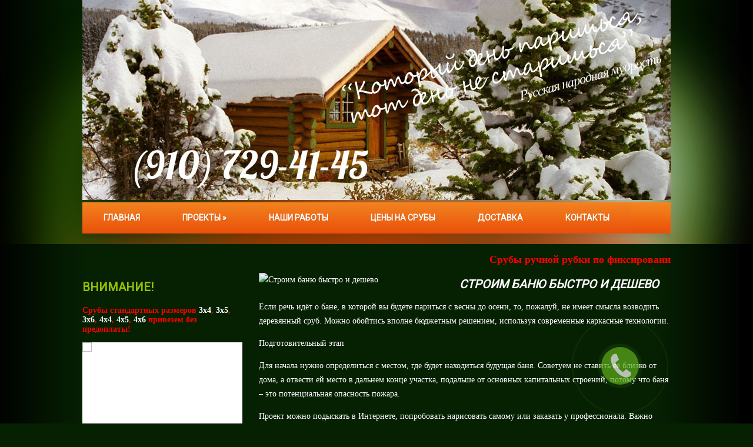

--- FILE ---
content_type: text/html; charset=UTF-8
request_url: https://www.banisrub.ru/stroim-banyu-bystro-i-deshevo.html
body_size: 14625
content:
<!DOCTYPE html>
<!--[if IE 7]>
<html class="ie ie7" lang="ru-RU">
<![endif]-->
<!--[if IE 8]>
<html class="ie ie8" lang="ru-RU">
<![endif]-->
<!--[if !(IE 7) | !(IE 8)  ]><!-->
<html lang="ru-RU">
<!--<![endif]-->
<head>
<meta charset="UTF-8" />
<meta name="viewport" content="width=device-width" />
<link rel="pingback" href="https://www.banisrub.ru/xmlrpc.php" />
<title>Строим баню быстро и дешево | Сруб бани из бревна, срубы деревянных бань</title>

<!-- All in One SEO Pack 2.4.4.1 by Michael Torbert of Semper Fi Web Designob_start_detected [-1,-1] -->
<meta name="description"  content="Если речь идёт о бане, в которой вы будете париться с весны до осени, то, пожалуй, не имеет смысла возводить деревянный сруб. Можно обойтись вполне бюджетным решением, используя современные каркасные технологии. Подготовительный этап Для начала нужно определиться с местом, где будет находиться будущая баня. Советуем не" />

<meta name="keywords"  content="стоимость бани,Строим баню" />

<link rel="canonical" href="https://www.banisrub.ru/stroim-banyu-bystro-i-deshevo.html" />
<!-- /all in one seo pack -->
<link rel='dns-prefetch' href='//maps.google.com' />
<link rel='dns-prefetch' href='//s.w.org' />
<link rel="alternate" type="application/rss+xml" title="Сруб бани из бревна, срубы деревянных бань &raquo; Лента" href="https://www.banisrub.ru/feed" />
<link rel="alternate" type="application/rss+xml" title="Сруб бани из бревна, срубы деревянных бань &raquo; Лента комментариев" href="https://www.banisrub.ru/comments/feed" />
<link rel="alternate" type="application/rss+xml" title="Сруб бани из бревна, срубы деревянных бань &raquo; Лента комментариев к &laquo;Строим баню быстро и дешево&raquo;" href="https://www.banisrub.ru/stroim-banyu-bystro-i-deshevo.html/feed" />
		<script type="text/javascript">
			window._wpemojiSettings = {"baseUrl":"https:\/\/s.w.org\/images\/core\/emoji\/11\/72x72\/","ext":".png","svgUrl":"https:\/\/s.w.org\/images\/core\/emoji\/11\/svg\/","svgExt":".svg","source":{"concatemoji":"https:\/\/www.banisrub.ru\/wp-includes\/js\/wp-emoji-release.min.js?ver=4.9.28"}};
			!function(e,a,t){var n,r,o,i=a.createElement("canvas"),p=i.getContext&&i.getContext("2d");function s(e,t){var a=String.fromCharCode;p.clearRect(0,0,i.width,i.height),p.fillText(a.apply(this,e),0,0);e=i.toDataURL();return p.clearRect(0,0,i.width,i.height),p.fillText(a.apply(this,t),0,0),e===i.toDataURL()}function c(e){var t=a.createElement("script");t.src=e,t.defer=t.type="text/javascript",a.getElementsByTagName("head")[0].appendChild(t)}for(o=Array("flag","emoji"),t.supports={everything:!0,everythingExceptFlag:!0},r=0;r<o.length;r++)t.supports[o[r]]=function(e){if(!p||!p.fillText)return!1;switch(p.textBaseline="top",p.font="600 32px Arial",e){case"flag":return s([55356,56826,55356,56819],[55356,56826,8203,55356,56819])?!1:!s([55356,57332,56128,56423,56128,56418,56128,56421,56128,56430,56128,56423,56128,56447],[55356,57332,8203,56128,56423,8203,56128,56418,8203,56128,56421,8203,56128,56430,8203,56128,56423,8203,56128,56447]);case"emoji":return!s([55358,56760,9792,65039],[55358,56760,8203,9792,65039])}return!1}(o[r]),t.supports.everything=t.supports.everything&&t.supports[o[r]],"flag"!==o[r]&&(t.supports.everythingExceptFlag=t.supports.everythingExceptFlag&&t.supports[o[r]]);t.supports.everythingExceptFlag=t.supports.everythingExceptFlag&&!t.supports.flag,t.DOMReady=!1,t.readyCallback=function(){t.DOMReady=!0},t.supports.everything||(n=function(){t.readyCallback()},a.addEventListener?(a.addEventListener("DOMContentLoaded",n,!1),e.addEventListener("load",n,!1)):(e.attachEvent("onload",n),a.attachEvent("onreadystatechange",function(){"complete"===a.readyState&&t.readyCallback()})),(n=t.source||{}).concatemoji?c(n.concatemoji):n.wpemoji&&n.twemoji&&(c(n.twemoji),c(n.wpemoji)))}(window,document,window._wpemojiSettings);
		</script>
		<style type="text/css">
img.wp-smiley,
img.emoji {
	display: inline !important;
	border: none !important;
	box-shadow: none !important;
	height: 1em !important;
	width: 1em !important;
	margin: 0 .07em !important;
	vertical-align: -0.1em !important;
	background: none !important;
	padding: 0 !important;
}
</style>
<link rel='stylesheet' id='cptch_stylesheet-css'  href='https://www.banisrub.ru/wp-content/plugins/captcha/css/front_end_style.css?ver=4.4.5' type='text/css' media='all' />
<link rel='stylesheet' id='dashicons-css'  href='https://www.banisrub.ru/wp-includes/css/dashicons.min.css?ver=4.9.28' type='text/css' media='all' />
<link rel='stylesheet' id='cptch_desktop_style-css'  href='https://www.banisrub.ru/wp-content/plugins/captcha/css/desktop_style.css?ver=4.4.5' type='text/css' media='all' />
<link rel='stylesheet' id='responsive-lightbox-swipebox-css'  href='https://www.banisrub.ru/wp-content/plugins/responsive-lightbox/assets/swipebox/css/swipebox.min.css?ver=1.5.7' type='text/css' media='all' />
<link rel='stylesheet' id='style-css'  href='https://www.banisrub.ru/wp-content/themes/banisrub/style.css?ver=4.9.28' type='text/css' media='all' />
<link rel='stylesheet' id='cyclone-template-style-dark-css'  href='https://www.banisrub.ru/wp-content/plugins/cyclone-slider-2/templates/dark/style.css?ver=2.10.1' type='text/css' media='all' />
<link rel='stylesheet' id='cyclone-template-style-default-css'  href='https://www.banisrub.ru/wp-content/plugins/cyclone-slider-2/templates/default/style.css?ver=2.10.1' type='text/css' media='all' />
<link rel='stylesheet' id='cyclone-template-style-standard-css'  href='https://www.banisrub.ru/wp-content/plugins/cyclone-slider-2/templates/standard/style.css?ver=2.10.1' type='text/css' media='all' />
<link rel='stylesheet' id='cyclone-template-style-thumbnails-css'  href='https://www.banisrub.ru/wp-content/plugins/cyclone-slider-2/templates/thumbnails/style.css?ver=2.10.1' type='text/css' media='all' />
<script type='text/javascript' src='https://www.banisrub.ru/wp-includes/js/jquery/jquery.js?ver=1.12.4'></script>
<script type='text/javascript' src='https://www.banisrub.ru/wp-includes/js/jquery/jquery-migrate.min.js?ver=1.4.1'></script>
<script type='text/javascript' src='https://www.banisrub.ru/wp-content/plugins/responsive-lightbox/assets/swipebox/js/jquery.swipebox.min.js?ver=1.5.7'></script>
<script type='text/javascript'>
/* <![CDATA[ */
var rlArgs = {"script":"swipebox","selector":"lightbox","customEvents":"","activeGalleries":"1","animation":"1","hideCloseButtonOnMobile":"0","removeBarsOnMobile":"0","hideBars":"1","hideBarsDelay":"5000","videoMaxWidth":"1080","useSVG":"1","loopAtEnd":"0"};
/* ]]> */
</script>
<script type='text/javascript' src='https://www.banisrub.ru/wp-content/plugins/responsive-lightbox/js/front.js?ver=1.5.7'></script>
<script type='text/javascript' src='https://www.banisrub.ru/wp-content/themes/banisrub/js/pagination.js?ver=4.9.28'></script>
<script type='text/javascript' src='https://maps.google.com/maps/api/js?sensor=false&#038;ver=3'></script>
<script type='text/javascript' src='https://www.banisrub.ru/wp-content/themes/banisrub/js/main.js?ver=4.9.28'></script>
<script type='text/javascript' src='https://www.banisrub.ru/wp-content/themes/banisrub/js/superfish.js?ver=1.4.8'></script>
<script type='text/javascript' src='https://www.banisrub.ru/wp-content/themes/banisrub/js/jquery.cycle.all.js?ver=2.9999'></script>
<link rel='https://api.w.org/' href='https://www.banisrub.ru/wp-json/' />
<link rel="EditURI" type="application/rsd+xml" title="RSD" href="https://www.banisrub.ru/xmlrpc.php?rsd" />
<link rel="wlwmanifest" type="application/wlwmanifest+xml" href="https://www.banisrub.ru/wp-includes/wlwmanifest.xml" /> 
<link rel='prev' title='Как построить баню на даче' href='https://www.banisrub.ru/kak-postroit-banyu-na-dache.html' />
<link rel='next' title='Строительство бани' href='https://www.banisrub.ru/stroitelstvo-bani.html' />
<meta name="generator" content="WordPress 4.9.28" />
<link rel='shortlink' href='https://www.banisrub.ru/?p=2549' />
<link rel="alternate" type="application/json+oembed" href="https://www.banisrub.ru/wp-json/oembed/1.0/embed?url=https%3A%2F%2Fwww.banisrub.ru%2Fstroim-banyu-bystro-i-deshevo.html" />
<link rel="alternate" type="text/xml+oembed" href="https://www.banisrub.ru/wp-json/oembed/1.0/embed?url=https%3A%2F%2Fwww.banisrub.ru%2Fstroim-banyu-bystro-i-deshevo.html&#038;format=xml" />
						<link href="https://fonts.googleapis.com/css?family=Roboto&subset=latin,cyrillic" rel="stylesheet" type="text/css" />
						<style id="gglFontheading"> h1, h2, h3, h4, h5, h6 { font-family: "Roboto"} input[name="heading"] { font-family: "Roboto"}</style>
				<style id="gglFontbody"> body, input, textarea, select, code { font-family: "Verdana"} input[name="body"] { font-family: "Verdana"}</style>
				<link href="https://fonts.googleapis.com/css?family=Roboto&subset=latin,cyrillic" rel="stylesheet" type="text/css" />
						<style id="gglFontmenu"> .menu, .readmore, #submit, .post-password-required form input[type=\"submit\"], .button { font-family: "Roboto"} input[name="menu"] { font-family: "Roboto"}</style>
		
	<style>
				#container { 
 width:700px; 
 margin-left:300px; 
 margin-right:0px; 
 float:left; 
 }
	</style>

		
	<link rel="shortcut icon" href="https://www.banisrub.ru/wp-content/themes/banisrub/images/favicon.png" type="image/x-icon" />
	<link rel="stylesheet" href="https://www.banisrub.ru/wp-content/themes/banisrub/styles/mobile.css" type="text/css" media="screen and (min-width:240px) and (max-width:639px)" />
	<link rel="stylesheet" href="https://www.banisrub.ru/wp-content/themes/banisrub/styles/tablet.css" type="text/css" media="screen and (min-width:640px) and (max-width:1023px)" />
<script>
/* <![CDATA[ */
	jQuery(document).ready(function() {
		jQuery('ul.menu').superfish({
		animation: {height:'show'},				
							autoArrows:  true,
			dropShadows: false, 
			speed: 500,
			delay: 800		});
		
		jQuery('.slides').cycle({
			fx:'fade',
			timeout: 5000,
			speed:2000,
			next: '.slide-right',
			prev: '.slide-left'
		});
	});
/* ]]> */
</script>

		<style type="text/css">.recentcomments a{display:inline !important;padding:0 !important;margin:0 !important;}</style>
		<style type="text/css" id="custom-background-css">
body.custom-background { background-image: url('https://www.banisrub.ru/wp-content/themes/banisrub/images/background.png'); background-repeat: repeat-y;/*asdf*/ background-position: top center; background-attachment: scroll; }
</style>

	<link rel="stylesheet" href="/inc/fancybox/jquery.fancybox.css"/>

<script async src="https://www.googletagmanager.com/gtag/js?id=G-90JLZJV3SE"></script>
<script>
  window.dataLayer = window.dataLayer || [];
  function gtag(){dataLayer.push(arguments);}
  gtag('js', new Date());

  gtag('config', 'G-90JLZJV3SE');
</script>

</head>

<body class="post-template-default single single-post postid-2549 single-format-standard custom-background">

<script type="text/javascript">
var yaParams = {nomerpos: "DE065"};
</script>

<script type="text/javascript">
(function (d, w, c) {
    (w[c] = w[c] || []).push(function() {
        try {
            w.yaCounter26709312 = new Ya.Metrika({id:26709312,
                    webvisor:true,
                    clickmap:true,
                    trackLinks:true,
                    accurateTrackBounce:true,params:window.yaParams||{ }});
        } catch(e) { }
    });

    var n = d.getElementsByTagName("script")[0],
        s = d.createElement("script"),
        f = function () { n.parentNode.insertBefore(s, n); };
    s.type = "text/javascript";
    s.async = true;
    s.src = (d.location.protocol == "https:" ? "https:" : "http:") + "//mc.yandex.ru/metrika/watch.js";

    if (w.opera == "[object Opera]") {
        d.addEventListener("DOMContentLoaded", f, false);
    } else { f(); }
})(document, window, "yandex_metrika_callbacks");
</script>
<noscript><div><img src="//mc.yandex.ru/watch/26709312" style="position:absolute; left:-9999px;" alt="" /></div></noscript>
   
    <div class="js-modalform">
        <div id="clbh_phone_div" class="cbh-phone cbh-green cbh-show cbh-static">
            <div class="cbh-ph-circle"></div>
            <div class="cbh-ph-circle-fill"></div>
            <div class="cbh-ph-img-circle"></div>
        </div>
    </div>

<div id="page">

<div id="header">
	<div class="container">
	<div id="logo"></div>
	<img src="https://www.banisrub.ru/wp-content/themes/banisrub/images/header.jpg">	</br>
		 		
		<!-- Search -->
				<!-- / Search -->
		
		
		
		<!-- Logo -->
				<!-- / Logo -->
		
		
		
		<!-- Secondary Menu -->
				<div class="clear"></div>
		<!-- / Secondary Menu -->		
		
		
		<!-- Header Image -->
				<!-- / Header Image -->
		
		
		
		
		
		
		
		<!-- Slider -->
		  		  <!-- / Slider -->
		
		<!-- Main Menu -->
				<div class="hd-left ltblock"  data-block="main-menu">
		<div id="main-menu" class="nav-menu"><ul id="menu-top" class="menu"><li id="menu-item-28" class="menu-item menu-item-type-post_type menu-item-object-page menu-item-home menu-item-28"><a href="https://www.banisrub.ru/">Главная</a></li>
<li id="menu-item-26" class="menu-item menu-item-type-post_type menu-item-object-page menu-item-has-children menu-item-26"><a href="https://www.banisrub.ru/proekty">Проекты</a>
<ul class="sub-menu">
	<li id="menu-item-121" class="menu-item menu-item-type-post_type menu-item-object-page menu-item-121"><a href="https://www.banisrub.ru/proekty/banya-3x4">Баня 3&#215;4</a></li>
	<li id="menu-item-120" class="menu-item menu-item-type-post_type menu-item-object-page menu-item-120"><a href="https://www.banisrub.ru/proekty/banya-3x5">Баня 3х5</a></li>
	<li id="menu-item-132" class="menu-item menu-item-type-post_type menu-item-object-page menu-item-132"><a href="https://www.banisrub.ru/proekty/banya-3x6">Баня 3х6</a></li>
	<li id="menu-item-149" class="menu-item menu-item-type-post_type menu-item-object-page menu-item-149"><a href="https://www.banisrub.ru/proekty/banya-3x6-variant-2">Баня 3х6 вариант №2</a></li>
	<li id="menu-item-148" class="menu-item menu-item-type-post_type menu-item-object-page menu-item-148"><a href="https://www.banisrub.ru/proekty/banya-4x4">Баня 4х4</a></li>
	<li id="menu-item-147" class="menu-item menu-item-type-post_type menu-item-object-page menu-item-147"><a href="https://www.banisrub.ru/proekty/banya-4x5">Баня 4х5</a></li>
	<li id="menu-item-146" class="menu-item menu-item-type-post_type menu-item-object-page menu-item-146"><a href="https://www.banisrub.ru/proekty/banya-4x6">Баня 4х6</a></li>
	<li id="menu-item-1669" class="menu-item menu-item-type-post_type menu-item-object-page menu-item-1669"><a href="https://www.banisrub.ru/proekty/banya-4x6-variant-2">Баня 4х6 вариант №2</a></li>
	<li id="menu-item-1677" class="menu-item menu-item-type-post_type menu-item-object-page menu-item-1677"><a href="https://www.banisrub.ru/proekty/banya-4x6-s-verandoj">Баня 4х6 с верандой</a></li>
	<li id="menu-item-161" class="menu-item menu-item-type-post_type menu-item-object-page menu-item-161"><a href="https://www.banisrub.ru/proekty/banya-5x6">Баня 5х6</a></li>
	<li id="menu-item-160" class="menu-item menu-item-type-post_type menu-item-object-page menu-item-160"><a href="https://www.banisrub.ru/proekty/banya-5x6-variant-2">Баня 5х6 вариант №2</a></li>
	<li id="menu-item-159" class="menu-item menu-item-type-post_type menu-item-object-page menu-item-159"><a href="https://www.banisrub.ru/proekty/banya-6x6">Баня 6х6</a></li>
	<li id="menu-item-695" class="menu-item menu-item-type-post_type menu-item-object-page menu-item-695"><a href="https://www.banisrub.ru/proekty/banya-6-na-6-s-mansardoj">Дом-баня 6 на 6 с мансардой</a></li>
	<li id="menu-item-700" class="menu-item menu-item-type-post_type menu-item-object-page menu-item-700"><a href="https://www.banisrub.ru/proekty/banya-6-na-6-s-mansardoj-variant-2">Дом-баня 6 на 6 с мансардой вариант 2</a></li>
	<li id="menu-item-707" class="menu-item menu-item-type-post_type menu-item-object-page menu-item-707"><a href="https://www.banisrub.ru/proekty/banya-6-na-8-s-mansardoj">Дом-баня 6 на 8 с мансардой</a></li>
	<li id="menu-item-712" class="menu-item menu-item-type-post_type menu-item-object-page menu-item-712"><a href="https://www.banisrub.ru/proekty/banya-6-na-9-s-mansardoj">Дом-баня 6 на 9 с мансардой</a></li>
</ul>
</li>
<li id="menu-item-25" class="menu-item menu-item-type-post_type menu-item-object-page menu-item-25"><a href="https://www.banisrub.ru/nashi-raboty">Наши работы</a></li>
<li id="menu-item-27" class="menu-item menu-item-type-post_type menu-item-object-page menu-item-27"><a href="https://www.banisrub.ru/ceny-na-sruby">Цены на срубы</a></li>
<li id="menu-item-23" class="menu-item menu-item-type-post_type menu-item-object-page menu-item-23"><a href="https://www.banisrub.ru/dostavka">Доставка</a></li>
<li id="menu-item-24" class="menu-item menu-item-type-post_type menu-item-object-page menu-item-24"><a href="https://www.banisrub.ru/contacts">Контакты</a></li>
</ul></div>		</div>
		<div class="clear"></div>
				<!-- / Main Menu -->
		
		
		<!-- Showroom -->
				<!-- / Showroom -->
		
			
		<div class="clear"></div>
	</div>
</div>
	
<div id="content-body" class="container">	
<marquee><font color="red" size="4"><strong>Срубы ручной рубки по фиксированной цене без предоплаты! Минимальные сроки исполнения! Позвоните прямо сейчас: +7 (910) 729 41 45</strong></font></marquee>
<div id='container'>

	
<div id="post-2549" class="entry post-2549 post type-post status-publish format-standard has-post-thumbnail hentry category-srub-bani tag-stoimost-bani tag-stroim-banyu">
	
	<div class="post-body">
	
	
	<img width="300" height="190" src="https://www.banisrub.ru/wp-content/uploads/2024/06/HL2hsSRzMZM-18-300x190.jpg" class="alignleft featured_image wp-post-image" alt="Строим баню быстро и дешево" title="Строим баню быстро и дешево" />	
			<h1 class="post-title">Строим баню быстро и дешево</h1>
		
	
	<div class="post-meta"></div>
				<p>Если речь идёт о бане, в которой вы будете париться с весны до осени, то, пожалуй, не имеет смысла возводить деревянный сруб. Можно обойтись вполне бюджетным решением, используя современные каркасные технологии.</p>
<p>Подготовительный этап</p>
<p>Для начала нужно определиться с местом, где будет находиться будущая баня. Советуем не ставить её близко от дома, а отвести ей место в дальнем конце участка, подальше от основных капитальных строений, потому что баня – это потенциальная опасность пожара.</p>
<p>Проект можно подыскать в Интернете, попробовать нарисовать самому или заказать у профессионала. Важно помнить, что длина стандартного бруса, который понадобится при постройке, – 3 или 4 метра, а длина панели сайдинга – 6 метров. Имейте это в виду, чтобы было проще рассчитать материалы.</p>
<p>Ну а далее закупаем и завозим всё необходимое.<br />
Фундамент бани</p>
<p>Есть мнение, что капитальный фундамент не обязателен, достаточно обойтись свайным, но лучше озаботиться тем, чтобы он был прочным. Поэтому имеет смысл сделать ленточный неглубокий фундамент. Если сделать невысокую опалубку, то получится что-то вроде цоколя. Но надо постараться в этом случае «вывести ноль» с помощью гидроуровня. Вводы для водопровода и канализации нужно сделать заранее. Для печи нужно сделать независимый фундамент.</p>
<p>Дайте фундаменту выстояться в течение двух недель. Теперь можно возводить стены.</p>
<p>Возведение стен каркасной бани</p>
<p>Конструктив бани – жёсткий каркас из бруса сечением 150 х 150 мм, вертикальных стоек и ригелей (брусья для оконных проёмов). При этом нижние брусья советуют делать из дуба. Если каркас обработать антисептиками, то он простоит довольно долго, не загнивая. Не забудьте для гидроизоляции положить ленту из рубероида под нижнюю обвязку.</p>
<p>Расстояние между вертикальными стойками – 60 см. В дверных и оконных проёмах, конечно, расстояние будет больше. В этих местах можно сделать дополнительные узлы.</p>
<p>Начинать сборку следует с двух широких противоположных стен, каркас которых монтируется «лёжа», на ровном месте. Затем конструкция поднимается, проверяются вертикальный уровень и прямые углы. Другие две стены собираются уже на месте.</p>
<p>Обшивка каркаса бани и утепление</p>
<p>Обшивку начинаем с монтажа плит снаружи. Для этого плиты OSB крепим саморезами для древесины. Чёрные и для гипсокартона не пойдут.</p>
<p>Далее нужно закрепить слой пароизоляции. Он будет защищать деревянный конструктив от гниения. Сгодится достаточно толстая полиэтиленовая плёнка. Важно закрепить её сплошным слоем, прибегая к помощи прочного скотча на стыках.</p>
<p>В качестве материала для утепления используется минвата или стекловолокно. Ещё вариант – распыление эковаты специальной машиной для влажной задувки.</p>
<p>Желательно не заполнять утеплителем всё пространство между плитами, а оставлять зазор 4-5 см для вентиляции. Далее идёт ещё один слой пароизоляции и плиты OSB. Красить баню изнутри нельзя, в силу очевидных причин.</p>
<p>Потолок утепляем аналогично. Пол утеплять не надо. Подпольное пространство должно быть вентилируемым.</p>
<p>Установка печи</p>
<p>Печь устанавливается на фундамент. Дымоход не должен соприкасаться с легковоспламеняемыми материалами. Один из хороших способов – коаксиальная труба. Она состоит из двух труб разного диаметра, между которыми проложен негорючий теплоизолятор. Трубу дымохода в любом случае нужно обернуть в местах контакта с другими материалами несколькими слоями асбестовой ткани. Хорошо обложить дымоходный выход шамотным теплоизоляционным кирпичом.</p>
<p>Стены вокруг печи нужно изолировать базальтовым картоном или минеральными термостойкими плитами.</p>
<p>Внутренняя отделка</p>
<p>Для отделки следует выбирать просушенную древесину. Вагонка из лиственницы, липы или осины обладает низкой теплопроводностью. Есть мнение, что лучше не использовать хвойные породы для внутренней отделки, дескать, они будут выделять смолу. Другие любители попариться говорят, что нет ничего лучше запаха хвои в бане. Смола в скором времени перестанет проступать, а запах останется навсегда.</p>
					</div>
	
	
							<div class="tags">Метки:&nbsp;<a href="https://www.banisrub.ru/tag/stoimost-bani" rel="tag">стоимость бани</a>, <a href="https://www.banisrub.ru/tag/stroim-banyu" rel="tag">Строим баню</a></div>
				
	
		Иллюстрация к статье: <noindex><a href="https://yandex.ru/images/search?text=Строим баню быстро и дешево" target="_blank" rel="nofollow">Яндекс.Картинки</a></noindex>
<div class="related-posts">
<h3>Похожие записи:</h3>
		<style>.related-posts .item {width:30.8%;}</style>				
				<div class='item'>
					<a href='https://www.banisrub.ru/modnye-cveta-v-interere-2026-trendy-ottenki-i-sovety-po-sochetaniyu.html'>
						<img width="160" src="https://www.banisrub.ru/wp-content/uploads/2026/01/111211-4-160x160.jpg" class="attachment-related size-related wp-post-image" alt="Модные цвета в интерьере 2026: тренды, оттенки и советы по сочетанию" title="Модные цвета в интерьере 2026: тренды, оттенки и советы по сочетанию" srcset="https://www.banisrub.ru/wp-content/uploads/2026/01/111211-4-160x160.jpg 160w, https://www.banisrub.ru/wp-content/uploads/2026/01/111211-4-200x200.jpg 200w" sizes="(max-width: 160px) 100vw, 160px" />						<h4>Модные цвета в интерьере 2026: тренды, оттенки и советы по сочетанию</h4>
					</a>
					<div class="bgr"></div>
				</div>
										
				<div class='item'>
					<a href='https://www.banisrub.ru/oklejka-sten-oboyami-sekret-idealnogo-remonta-ot-remontstroj.html'>
						<img width="160" src="https://www.banisrub.ru/wp-content/uploads/2026/01/1-160x160.jpeg" class="attachment-related size-related wp-post-image" alt="Оклейка стен обоями: секрет идеального ремонта от «РемонтСтрой»" title="Оклейка стен обоями: секрет идеального ремонта от «РемонтСтрой»" />						<h4>Оклейка стен обоями: секрет идеального ремонта от «РемонтСтрой»</h4>
					</a>
					<div class="bgr"></div>
				</div>
										
				<div class='item last-item'>
					<a href='https://www.banisrub.ru/stroim-banyu-obshhie-sovety.html'>
						<img width="160" src="https://www.banisrub.ru/wp-content/uploads/2024/06/HL2hsSRzMZM-13-160x160.jpg" class="attachment-related size-related wp-post-image" alt="Строим баню &#8212; общие советы" title="Строим баню &#8212; общие советы" srcset="https://www.banisrub.ru/wp-content/uploads/2024/06/HL2hsSRzMZM-13-160x160.jpg 160w, https://www.banisrub.ru/wp-content/uploads/2024/06/HL2hsSRzMZM-13-200x200.jpg 200w" sizes="(max-width: 160px) 100vw, 160px" />						<h4>Строим баню - общие советы</h4>
					</a>
					<div class="bgr"></div>
				</div>
							<div class="clear"></div>
</div>	
	
		
	
<div id="comments" class="comments-area">

	

	
		<div id="respond" class="comment-respond">
		<h3 id="reply-title" class="comment-reply-title">Добавить комментарий <small><a rel="nofollow" id="cancel-comment-reply-link" href="/stroim-banyu-bystro-i-deshevo.html#respond" style="display:none;">Отменить ответ</a></small></h3>			<form action="https://www.banisrub.ru/wp-comments-post.php" method="post" id="commentform" class="comment-form">
				<p class="comment-notes"><span id="email-notes">Ваш e-mail не будет опубликован.</span> Обязательные поля помечены <span class="required">*</span></p><p class="comment-form-comment"><label for="comment">Комментарий</label> <textarea autocomplete="nope"  id="95b113b131"  name="cfe61a6687"   cols="45" rows="8" maxlength="65525" required="required"></textarea><textarea id="comment" aria-hidden="true" name="comment" autocomplete="nope" style="clip:rect(1px, 1px, 1px, 1px);position:absolute !important;white-space:nowrap;height:1px;width:1px;overflow:hidden;" tabindex="-1"></textarea><script type="text/javascript">document.getElementById("comment").setAttribute( "id", "aa227d69368b2ca669341dae20df2816" );document.getElementById("95b113b131").setAttribute( "id", "comment" );</script></p><p class="comment-form-author"><label for="author">Имя <span class="required">*</span></label> <input id="author" name="author" type="text" value="" size="30" maxlength="245" required='required' /></p>
<p class="comment-form-email"><label for="email">E-mail <span class="required">*</span></label> <input id="email" name="email" type="text" value="" size="30" maxlength="100" aria-describedby="email-notes" required='required' /></p>
<p class="comment-form-url"><label for="url">Сайт</label> <input id="url" name="url" type="text" value="" size="30" maxlength="200" /></p>
<p class="cptch_block"><script class="cptch_to_remove">
				(function( timeout ) {
					setTimeout(
						function() {
							var notice = document.getElementById("cptch_time_limit_notice_32");
							if ( notice )
								notice.style.display = "block";
						},
						timeout
					);
				})(120000);
			</script>
			<span id="cptch_time_limit_notice_32" class="cptch_time_limit_notice cptch_to_remove">Time limit is exhausted. Please reload the CAPTCHA.</span><span class="cptch_wrap cptch_math_actions">
				<label class="cptch_label" for="cptch_input_32"><span class="cptch_span"><input id="cptch_input_32" class="cptch_input cptch_wp_comments" type="text" autocomplete="off" name="cptch_number" value="" maxlength="2" size="2" aria-required="true" required="required" style="margin-bottom:0;display:inline;font-size: 12px;width: 40px;" /></span>
					<span class="cptch_span">&nbsp;&times;&nbsp;</span>
					<span class="cptch_span">семь</span>
					<span class="cptch_span">&nbsp;=&nbsp;</span>
					<span class="cptch_span">14</span>
					<input type="hidden" name="cptch_result" value="0zI=" /><input type="hidden" name="cptch_time" value="1768777476" />
					<input type="hidden" name="cptch_form" value="wp_comments" />
				</label><span class="cptch_reload_button_wrap hide-if-no-js">
					<noscript>
						<style type="text/css">
							.hide-if-no-js {
								display: none !important;
							}
						</style>
					</noscript>
					<span class="cptch_reload_button dashicons dashicons-update"></span>
				</span></span></p><p class="form-submit"><input name="submit" type="submit" id="submit" class="submit" value="Отправить комментарий" /> <input type='hidden' name='comment_post_ID' value='2549' id='comment_post_ID' />
<input type='hidden' name='comment_parent' id='comment_parent' value='0' />
</p><p style="display: none;"><input type="hidden" id="akismet_comment_nonce" name="akismet_comment_nonce" value="b0cadbfe08" /></p><p style="display: none;"><input type="hidden" id="ak_js" name="ak_js" value="176"/></p>			</form>
			</div><!-- #respond -->
	
</div>	
	<div class="clear"></div>
	<div class="post-bottom"></div>
</div>
			
</div>		


	
	<div class="sidebar left ltblock" data-block="leftsidebar">	
				<div id="daikos-text-1" class="widget widget_daikos_text"><div class='DaikosText'><h3 class="caption">ВНИМАНИЕ!</h3><p style="color: #ff0000;"><strong>Срубы стандартных размеров <a href="https://www.banisrub.ru/proekty/banya-3x4">3х4</a>, <a href="https://www.banisrub.ru/proekty/banya-3x5">3х5</a>, <a href="https://www.banisrub.ru/proekty/banya-3x6">3х6</a>, <a href="https://www.banisrub.ru/proekty/banya-4x4">4х4</a>, <a href="https://www.banisrub.ru/proekty/banya-4x5">4х5</a>, <a href="https://www.banisrub.ru/proekty/banya-4x6">4х6</a> привезем без предоплаты!</p></strong>

<div tabindex="0" class="cycloneslider cycloneslider-template-standard cycloneslider-width-responsive" id="cycloneslider-zimnye-sruby-1" style="max-width:960px" > <div class="cycloneslider-slides cycle-slideshow" data-cycle-allow-wrap="true" data-cycle-dynamic-height="off" data-cycle-auto-height="960:540" data-cycle-auto-height-easing="null" data-cycle-auto-height-speed="250" data-cycle-delay="0" data-cycle-easing="" data-cycle-fx="fade" data-cycle-hide-non-active="true" data-cycle-log="false" data-cycle-next="#cycloneslider-zimnye-sruby-1 .cycloneslider-next" data-cycle-pager="#cycloneslider-zimnye-sruby-1 .cycloneslider-pager" data-cycle-pause-on-hover="true" data-cycle-prev="#cycloneslider-zimnye-sruby-1 .cycloneslider-prev" data-cycle-slides="&gt; div" data-cycle-speed="1000" data-cycle-swipe="false" data-cycle-tile-count="7" data-cycle-tile-delay="100" data-cycle-tile-vertical="true" data-cycle-timeout="4000" > <div class="cycloneslider-slide cycloneslider-slide-image" > <a class="cycloneslider-caption-more" target="_blank" href="https://www.banisrub.ru/nashi-raboty/zimnie-sruby-2016-goda"> <img src="https://www.banisrub.ru/wp-content/uploads/2016/01/zinmy_srub-1-960x540.jpg" alt="Зимние срубы" title="Зимние срубы" /> </a> </div> <div class="cycloneslider-slide cycloneslider-slide-image" > <a class="cycloneslider-caption-more" target="_blank" href="https://www.banisrub.ru/nashi-raboty/zimnie-sruby-2016-goda"> <img src="https://www.banisrub.ru/wp-content/uploads/2016/01/zinmy_srub_1-1-960x540.jpg" alt="Зимние срубы" title="Зимние срубы" /> </a> </div> <div class="cycloneslider-slide cycloneslider-slide-image" > <a class="cycloneslider-caption-more" target="_blank" href="https://www.banisrub.ru/nashi-raboty/zimnie-sruby-2016-goda"> <img src="https://www.banisrub.ru/wp-content/uploads/2016/01/zinmy_srub_2-1-960x540.jpg" alt="Зимние срубы" title="Зимние срубы" /> </a> </div> <div class="cycloneslider-slide cycloneslider-slide-image" > <a class="cycloneslider-caption-more" target="_blank" href="https://www.banisrub.ru/nashi-raboty/zimnie-sruby-2016-goda"> <img src="https://www.banisrub.ru/wp-content/uploads/2016/01/zinmy_srub_3-1-960x540.jpg" alt="Зимние срубы" title="Зимние срубы" /> </a> </div> <div class="cycloneslider-slide cycloneslider-slide-image" > <a class="cycloneslider-caption-more" target="_blank" href="https://www.banisrub.ru/nashi-raboty/zimnie-sruby-2016-goda"> <img src="https://www.banisrub.ru/wp-content/uploads/2016/01/zinmy_srub_15-1-960x540.jpg" alt="Зимние срубы" title="Зимние срубы" /> </a> </div> <div class="cycloneslider-slide cycloneslider-slide-image" > <a class="cycloneslider-caption-more" target="_blank" href="https://www.banisrub.ru/nashi-raboty/zimnie-sruby-2016-goda"> <img src="https://www.banisrub.ru/wp-content/uploads/2016/01/zinmy_srub_14-1-960x540.jpg" alt="Зимние срубы" title="Зимние срубы" /> </a> </div> </div> <div class="cycloneslider-pager"></div> <a href="#" class="cycloneslider-prev"> <span class="arrow"></span> </a> <a href="#" class="cycloneslider-next"> <span class="arrow"></span> </a> </div>
Привезем без предоплаты!</div></div>
					<div id="cyclone-slider-widget-2" class="widget widget_cyclone-slider-widget"><h3 class="caption"> </h3><div tabindex="0" class="cycloneslider cycloneslider-template-standard cycloneslider-width-responsive" id="cycloneslider-1350-2" style="max-width:960px" > <div class="cycloneslider-slides cycle-slideshow" data-cycle-allow-wrap="true" data-cycle-dynamic-height="off" data-cycle-auto-height="960:720" data-cycle-auto-height-easing="null" data-cycle-auto-height-speed="250" data-cycle-delay="0" data-cycle-easing="" data-cycle-fx="fade" data-cycle-hide-non-active="true" data-cycle-log="false" data-cycle-next="#cycloneslider-1350-2 .cycloneslider-next" data-cycle-pager="#cycloneslider-1350-2 .cycloneslider-pager" data-cycle-pause-on-hover="true" data-cycle-prev="#cycloneslider-1350-2 .cycloneslider-prev" data-cycle-slides="&gt; div" data-cycle-speed="1000" data-cycle-swipe="false" data-cycle-tile-count="7" data-cycle-tile-delay="100" data-cycle-tile-vertical="true" data-cycle-timeout="4000" > <div class="cycloneslider-slide cycloneslider-slide-image" > <a class="cycloneslider-caption-more" target="_blank" href="https://www.banisrub.ru/proekty/banya-3x4"> <img src="https://www.banisrub.ru/wp-content/uploads/2015/05/bania_lapa_3_na_4-960x720.jpg" alt="БАНЯ 3 НА 4 РУБКА В ЛАПУ" title="БАНЯ 3 НА 4 РУБКА В ЛАПУ" /> </a> <div class="cycloneslider-caption"> <div class="cycloneslider-caption-title">220 000 рублей </div> <div class="cycloneslider-caption-description">БАНЯ 3 НА 4 РУБКА В ЛАПУ</div> </div> </div> <div class="cycloneslider-slide cycloneslider-slide-image" > <a class="cycloneslider-caption-more" target="_blank" href="https://www.banisrub.ru/proekty/banya-3x6"> <img src="https://www.banisrub.ru/wp-content/uploads/2015/05/5na3_veranda_mansarda1-960x720.jpg" alt="СРУБ 3 НА 5, БАНЯ С ВЕРАНДОЙ И МАНСАРДОЙ" title="СРУБ 3 НА 5, БАНЯ С ВЕРАНДОЙ И МАНСАРДОЙ" /> </a> <div class="cycloneslider-caption"> <div class="cycloneslider-caption-title">245 000 рублей </div> <div class="cycloneslider-caption-description">СРУБ 3 НА 5, БАНЯ С ВЕРАНДОЙ И МАНСАРДОЙ</div> </div> </div> <div class="cycloneslider-slide cycloneslider-slide-image" > <a class="cycloneslider-caption-more" target="_blank" href="https://www.banisrub.ru/proekty/banya-4x5"> <img src="https://www.banisrub.ru/wp-content/uploads/2015/05/5na41-960x720.jpg" alt="баня 4 на 5" title="баня 4 на 5" /> </a> <div class="cycloneslider-caption"> <div class="cycloneslider-caption-title">290 000 рублей</div> <div class="cycloneslider-caption-description">БАНЯ 4 НА 5 </div> </div> </div> <div class="cycloneslider-slide cycloneslider-slide-image" > <a class="cycloneslider-caption-more" target="_blank" href="https://www.banisrub.ru/proekty/banya-4x4"> <img src="https://www.banisrub.ru/wp-content/uploads/2015/05/4na4_s_verandoy_31-960x720.jpg" alt="СРУБ 4 НА 4, ВЕРАНДА" title="СРУБ 4 НА 4, ВЕРАНДА" /> </a> <div class="cycloneslider-caption"> <div class="cycloneslider-caption-title">288 000 рублей</div> <div class="cycloneslider-caption-description">СРУБ 4 НА 4, ВЕРАНДА</div> </div> </div> <div class="cycloneslider-slide cycloneslider-slide-image" > <a class="cycloneslider-caption-more" target="_blank" href="https://www.banisrub.ru/proekty/banya-6-na-6-s-mansardoj"> <img src="https://www.banisrub.ru/wp-content/uploads/2015/05/bania_6_na_4_vynos_10-960x720.jpg" alt="ДОМ-БАНЯ 6 НА 6 С МАНСАРДОЙ" title="ДОМ-БАНЯ 6 НА 6 С МАНСАРДОЙ" /> </a> <div class="cycloneslider-caption"> <div class="cycloneslider-caption-title">429 000 рублей</div> <div class="cycloneslider-caption-description">СРУБ БАНИ 6 НА 4 С ВЫНОСОМ И МАНСАРДОЙ</div> </div> </div> <div class="cycloneslider-slide cycloneslider-slide-image" > <a class="cycloneslider-caption-more" target="_blank" href="https://www.banisrub.ru/proekty/banya-4x6"> <img src="https://www.banisrub.ru/wp-content/uploads/2015/05/5na4_s_mansardoy_31-960x720.jpg" alt="СРУБ 4 НА 6 С МАНСАРДНОЙ КРЫШЕЙ" title="СРУБ 4 НА 6 С МАНСАРДНОЙ КРЫШЕЙ" /> </a> <div class="cycloneslider-caption"> <div class="cycloneslider-caption-title">387 000 рублей</div> <div class="cycloneslider-caption-description">СРУБ 4 НА 6 С МАНСАРДНОЙ КРЫШЕЙ</div> </div> </div> <div class="cycloneslider-slide cycloneslider-slide-image" > <a class="cycloneslider-caption-more" href="https://www.banisrub.ru/proekty/banya-4x6"> <img src="https://www.banisrub.ru/wp-content/uploads/2015/05/6na4_41-960x720.jpg" alt="СРУБ 4 НА 6" title="СРУБ 4 НА 6" /> </a> <div class="cycloneslider-caption"> <div class="cycloneslider-caption-title">335 000 рублей</div> <div class="cycloneslider-caption-description">СРУБ 4 НА 6 </div> </div> </div> </div> <div class="cycloneslider-pager"></div> <a href="#" class="cycloneslider-prev"> <span class="arrow"></span> </a> <a href="#" class="cycloneslider-next"> <span class="arrow"></span> </a> </div></div><div id="text-3" class="widget widget_text">			<div class="textwidget"><p>&nbsp;</p>
<ul>
<li><a href="https://www.banisrub.ru/iz-chego-postroit-banyu">Из чего построить баню?</a></li>
<li><a href="https://www.banisrub.ru/vidy-rubki-sruba-v-lapu-i-v-chashu">Виды рубки сруба «в лапу» и «в чашу»</a></li>
<li><a href="https://www.banisrub.ru/proekty">Как выбрать проект?</a></li>
<li><a href="https://www.banisrub.ru/postrojka-bani.html">О бане</a></li>
<li><a href="https://www.banisrub.ru/materialy-dlya-otdelki-bani">Материалы для отделки бани</a></li>
<li><a href="https://www.banisrub.ru/goryachee-mesto-v-vashej-bane">Горячее место в Вашей бане</a></li>
<li><a href="https://www.banisrub.ru/vybor-pechi-kamenki-dlya-rublenoj-bani">Выбор печи-каменки для рубленой бани</a></li>
<li><a href="https://www.banisrub.ru/category/srub-bani">Полезная информация</a></li>
</ul>
<p>&nbsp;</p>
</div>
		</div>	
        <div id="ltposts-2" class="widget widget_ltposts">                	                    <div class='lt-sidebar-post'>
						
												<div class="widget-post-caption">
												
						<div class='clear'></div>
						</div>
												
						
						<img width="56" height="56" src="https://www.banisrub.ru/wp-content/uploads/2026/01/111211-4-160x160.jpg" class="attachment-56x56 size-56x56 wp-post-image" alt="" srcset="https://www.banisrub.ru/wp-content/uploads/2026/01/111211-4-160x160.jpg 160w, https://www.banisrub.ru/wp-content/uploads/2026/01/111211-4-200x200.jpg 200w" sizes="(max-width: 56px) 100vw, 56px" />						
			                        <p><a href="https://www.banisrub.ru/modnye-cveta-v-interere-2026-trendy-ottenki-i-sovety-po-sochetaniyu.html" rel="bookmark" title="Модные цвета в интерьере 2026: тренды, оттенки и советы по сочетанию">Модные цвета в интерьере 2026: тренды, оттенки и советы по сочетанию</a></p>
                    </div>
                                    <div class='lt-sidebar-post'>
						
												<div class="widget-post-caption">
												
						<div class='clear'></div>
						</div>
												
						
						<img width="56" height="56" src="https://www.banisrub.ru/wp-content/uploads/2026/01/1-160x160.jpeg" class="attachment-56x56 size-56x56 wp-post-image" alt="" />						
			                        <p><a href="https://www.banisrub.ru/oklejka-sten-oboyami-sekret-idealnogo-remonta-ot-remontstroj.html" rel="bookmark" title="Оклейка стен обоями: секрет идеального ремонта от «РемонтСтрой»">Оклейка стен обоями: секрет идеального ремонта от «РемонтСтрой»</a></p>
                    </div>
                                    <div class='lt-sidebar-post'>
						
												<div class="widget-post-caption">
												
						<div class='clear'></div>
						</div>
												
						
						<img width="56" height="56" src="https://www.banisrub.ru/wp-content/uploads/2026/01/111211-3-160x160.jpg" class="attachment-56x56 size-56x56 wp-post-image" alt="" srcset="https://www.banisrub.ru/wp-content/uploads/2026/01/111211-3-160x160.jpg 160w, https://www.banisrub.ru/wp-content/uploads/2026/01/111211-3-200x200.jpg 200w" sizes="(max-width: 56px) 100vw, 56px" />						
			                        <p><a href="https://www.banisrub.ru/dizajnery-asketichnye-interery-v-bezhevyx-tonax-vyjdut-iz-mody-v-2026-godu.html" rel="bookmark" title="Дизайнеры: аскетичные интерьеры в бежевых тонах выйдут из моды в 2026 году">Дизайнеры: аскетичные интерьеры в бежевых тонах выйдут из моды в 2026 году</a></p>
                    </div>
                                    <div class='lt-sidebar-post'>
						
												<div class="widget-post-caption">
												
						<div class='clear'></div>
						</div>
												
						
						<img width="56" height="56" src="https://www.banisrub.ru/wp-content/uploads/2026/01/111211-2-160x160.jpg" class="attachment-56x56 size-56x56 wp-post-image" alt="" srcset="https://www.banisrub.ru/wp-content/uploads/2026/01/111211-2-160x160.jpg 160w, https://www.banisrub.ru/wp-content/uploads/2026/01/111211-2-200x200.jpg 200w" sizes="(max-width: 56px) 100vw, 56px" />						
			                        <p><a href="https://www.banisrub.ru/top-5-idej-po-oformleniyu-podokonnikov-v-kvartire.html" rel="bookmark" title="Топ-5 идей по оформлению подоконников в квартире">Топ-5 идей по оформлению подоконников в квартире</a></p>
                    </div>
                                    <div class='lt-sidebar-post'>
						
												<div class="widget-post-caption">
												
						<div class='clear'></div>
						</div>
												
						
						<img width="56" height="56" src="https://www.banisrub.ru/wp-content/uploads/2026/01/111211-1-160x160.jpg" class="attachment-56x56 size-56x56 wp-post-image" alt="" srcset="https://www.banisrub.ru/wp-content/uploads/2026/01/111211-1-160x160.jpg 160w, https://www.banisrub.ru/wp-content/uploads/2026/01/111211-1-200x200.jpg 200w" sizes="(max-width: 56px) 100vw, 56px" />						
			                        <p><a href="https://www.banisrub.ru/top-5-sposobov-spryatat-radiatory-otopleniya-v-kvartire-s-minimalnymi-poteryami-tepla.html" rel="bookmark" title="Топ-5 способов спрятать радиаторы отопления в квартире с минимальными потерями тепла">Топ-5 способов спрятать радиаторы отопления в квартире с минимальными потерями тепла</a></p>
                    </div>
                         </div>        <div id="text-5" class="widget widget_text">			<div class="textwidget">Москва / Тула / Калуга / Смоленск
Брянск / Орел / Тверь / Псков 
Владимир / Иваново / Рязань
Ярославль / Великий Новгород
Нижний Новгород</div>
		</div><div id="text-4" class="widget widget_text">			<div class="textwidget"><center><h3>Режим работы:</h3></center>
<b>пн-пт:</b> с 09:00 до 21:00</br></br>
<b>сб-вс:</b> с 11:00 до 17:00</br></br>
<b>Телефон:</b> <font color="95c005">+7 (910) 729 41 45</font></br></br>
<b>Email:</b> <a href="mailto:info@banisrub.ru"><font color="95c005">info@banisrub.ru</font></a>
<?php echo $_COOKIE["visnum"]; ?></div>
		</div>	</div>


		
<div class="clear"></div>
</div>

<div class="footer-blot">
<div id="footer">
	<div class="container">
		<div class="ltblock" data-block="footer">
		<div class="widgets">
			<div class="widgets-block">
							</div>
			<div class="widgets-block">
							</div>
			<div class="widgets-block">
							</div>
			<div class="clear"></div>
		</div>
		</div>
			</div>
	</div>
	</div>
	<div class="copyright">
		<div class="container">
<p style="color:#fff;">Все материалы на данном сайте взяты из открытых источников или присланы посетителями сайта и предоставляются исключительно в ознакомительных целях. Права на материалы принадлежат их владельцам. Администрация сайта ответственности за содержание материала не несет. (<a href="/copyright/" style="text-decoration:underline; color:#fff;">Правообладателям</a>)</p>
			
			<p>&copy; 2009-2026. <a href="https://www.banisrub.ru/">Сруб бани</a> из бревна, сруб дома из бревна, срубы деревянных домов и бань  - Производство и продажа бань и домов из сруба от производителя из Псковского леса.</p>
		</div>
	</div>
	</div>
	<script type='text/javascript' src='https://www.banisrub.ru/wp-includes/js/comment-reply.min.js?ver=4.9.28'></script>
<script type='text/javascript' src='https://www.banisrub.ru/wp-content/plugins/cyclone-slider-2/libs/cycle2/jquery.cycle2.min.js?ver=2.10.1'></script>
<script type='text/javascript' src='https://www.banisrub.ru/wp-content/plugins/cyclone-slider-2/libs/cycle2/jquery.cycle2.carousel.min.js?ver=2.10.1'></script>
<script type='text/javascript' src='https://www.banisrub.ru/wp-content/plugins/cyclone-slider-2/libs/cycle2/jquery.cycle2.swipe.min.js?ver=2.10.1'></script>
<script type='text/javascript' src='https://www.banisrub.ru/wp-content/plugins/cyclone-slider-2/libs/cycle2/jquery.cycle2.tile.min.js?ver=2.10.1'></script>
<script type='text/javascript' src='https://www.banisrub.ru/wp-content/plugins/cyclone-slider-2/libs/cycle2/jquery.cycle2.video.min.js?ver=2.10.1'></script>
<script type='text/javascript' src='https://www.banisrub.ru/wp-content/plugins/cyclone-slider-2/templates/dark/script.js?ver=2.10.1'></script>
<script type='text/javascript' src='https://www.banisrub.ru/wp-content/plugins/cyclone-slider-2/templates/thumbnails/script.js?ver=2.10.1'></script>
<script type='text/javascript' src='https://www.banisrub.ru/wp-content/plugins/cyclone-slider-2/js/client.js?ver=2.10.1'></script>
<script type='text/javascript' src='https://www.banisrub.ru/wp-includes/js/wp-embed.min.js?ver=4.9.28'></script>
<script async="async" type='text/javascript' src='https://www.banisrub.ru/wp-content/plugins/akismet/_inc/form.js?ver=4.0.2'></script>
<script type='text/javascript'>
/* <![CDATA[ */
var cptch_vars = {"nonce":"bc6865b2e1","ajaxurl":"https:\/\/www.banisrub.ru\/wp-admin\/admin-ajax.php","enlarge":"0"};
/* ]]> */
</script>
<script type='text/javascript' src='https://www.banisrub.ru/wp-content/plugins/captcha/js/front_end_script.js?ver=4.9.28'></script>

<div style="display:none;">
<noindex>
<script type="text/javascript"><!--
document.write("<a href='//www.liveinternet.ru/click' "+
"target=_blank><img src='//counter.yadro.ru/hit?t24.13;r"+
escape(document.referrer)+((typeof(screen)=="undefined")?"":
";s"+screen.width+"*"+screen.height+"*"+(screen.colorDepth?
screen.colorDepth:screen.pixelDepth))+";u"+escape(document.URL)+
";"+Math.random()+
"' alt='' title='LiveInternet: показано число посетителей за"+
" сегодня' "+
"border='0' width='88' height='15'><\/a>")
//--></script>

<script type="text/javascript">
var _tmr = _tmr || [];
_tmr.push({id: "2698665", type: "pageView", start: (new Date()).getTime()});
(function (d, w, id) {
  if (d.getElementById(id)) return;
  var ts = d.createElement("script"); ts.type = "text/javascript"; ts.async = true; ts.id = id;
  ts.src = (d.location.protocol == "https:" ? "https:" : "http:") + "//top-fwz1.mail.ru/js/code.js";
  var f = function () {var s = d.getElementsByTagName("script")[0]; s.parentNode.insertBefore(ts, s);};
  if (w.opera == "[object Opera]") { d.addEventListener("DOMContentLoaded", f, false); } else { f(); }
})(document, window, "topmailru-code");
</script><noscript><div style="position:absolute;left:-10000px;">
<img src="//top-fwz1.mail.ru/counter?id=2698665;js=na" style="border:0;" height="1" width="1" alt="Рейтинг@Mail.ru" />
</div></noscript>

</noindex></div>

 

            <script>$=jQuery;</script>
            <script src="/inc/fancybox/jquery.fancybox.js"></script>
            <script src="/wp-content/themes/banisrub/js/fancyinit.js"></script>
            
            <div id="form" style="display: none;">
                <div class="b-modalform" style="width: 400px; height: 107px;">
                    <p class="modalform__title" style="font-size: 18px; font-weight: bold; color: #595959; font-family: 'Tahoma';">Мы перезвоним вам в течение 30 минут!</p>
                    <input class="modalform__input js-phone" placeholder="Введите ваш номер" type="text" style="width: 210px; padding: 5px; box-sizing: border-box; margin: 0 15px 0 0;border: 1px solid #cdcdcd;"/>
                    <button class="modalform__btn js-send" style="display: inline-block; width: 130px; padding: 5px 0; text-align:center; border: none; cursor:pointer; -webkit-border-radius: 2px; -moz-border-radius: 2px; border-radius: 2px; background: #4e8e2c; color: #fff; ">Жду звонка!</button>
                    <p class = "js-warn" style="display: none; color:red; margin-top:5px;">Используйте только цифры</p>
                </div>

            </div>
<!--
<script type="text/javascript">
/* <![CDATA[ */
var google_conversion_id = 964526616;
var google_custom_params = window.google_tag_params;
var google_remarketing_only = true;
/* ]]> */
</script>
<script type="text/javascript" src="//www.googleadservices.com/pagead/conversion.js">
</script>
<noscript>
<div style="display:inline;">
<img height="1" width="1" style="border-style:none;" alt="" src="//googleads.g.doubleclick.net/pagead/viewthroughconversion/964526616/?value=0&amp;guid=ON&amp;script=0"/>
</div>
</noscript>
-->
<script type="text/javascript">(window.Image ? (new Image()) : document.createElement('img')).src = location.protocol + '//vk.com/rtrg?r=durM*65o/b4ZkktGZBiytnxd0*bvp8/8UUyOov5l7bnghZL/HHqxbvrEbRNP6rM8S82cqryG50J54YgG4DATAIDvjAePutW5WPqnHrIKKU1jwl6*hB/d8JixtZOKyBTscU*JMhlM8M8eVGPYDhm2EmjEqCgEYQSoSyKW0bqnP9o-';</script>

</body>
</html>

--- FILE ---
content_type: text/css
request_url: https://www.banisrub.ru/wp-content/themes/banisrub/styles/main.css
body_size: 4150
content:
/*	-==========================- GENERAL -==========================-  */
a img {border:none;}
blockquote { margin: 50px 100px; }
body { font-family:"Open Sans",Helvetica,Arial,sans-serif; padding:0; margin:0;height:100%;}
textarea:focus, input:focus, select:focus {outline:none}
#container img { max-width:100%; height:auto; }
#container div { max-width:100%; }
#container .gglMap div { max-width:none; }
#container .gglMap img {max-width:inherit;}
#container .post-body iframe{ width:100%; margin:10px 0;}
#container .post-body table { width:100%; }
#lt-allcontent {}
.container { width:1000px; padding:0 30px; margin:0 auto;position:relative;}
.hd-left { float:left;margin-right:15px; }
.hd-right {float:right;margin-left:15px;}
.hd-center { text-align:center; margin:0 auto; }
.clear {clear:both;}
form { margin:0; }
hr {border:none;border-bottom:1px solid #C0C0C0;background:none;}
caption, th, td { font-weight: normal;text-align: center; }
.alignleft { float: left;margin:8px 20px 0 0 }
.alignright { float: right;margin:8px 0 0 20px } 
.aligncenter { display: block; margin: 0 auto; }
.wp-caption {}
.wp-caption-text {}
.sticky {}
.gallery-caption {}
.bypostauthor {}


/*	-==========================- MENUS -==========================-  */
.nav-menu ul {margin:0;padding:0;list-style:none;}
.nav-menu .menu > li {display:inline-block;}
.nav-menu li {margin:0;padding:0;position:relative;}
.nav-menu a {padding:10px;text-decoration:none;display:block;}
#header .menu ul { display:none;left: 0;position: absolute;top: 100%;min-width:100%;z-index: 99; } 
#header .menu ul ul { left:100%;top:0; }
.mobile-menu { display:none; }
.menu ul li a{ white-space:nowrap; } 

/*	-==========================- SEARCH -==========================-  */
#searchsubmit { background:url(../images/search.png) 50% no-repeat; border:none; width:28px; float: right;}
#s { border:none; background:none; padding:0 10px; width:174px; }


/*	-==========================- SLIDER -==========================-  */
#slider { position:relative; overflow:hidden;}
.slides { z-index:1; }
.slides .slide { display:none; position:relat;}
.slides .slide:first-child { display:block; }
.slider-arrows { padding:0 10px; }
.slider-arrows div { z-index:2; cursor:pointer; position:absolute;}
.slide-right { right:20px; top:50%;background:url(../images/slide-right.png)}
.slide-left { left:20px; top:50%;background:url(../images/slide-left.png) }
.slide * {margin:0;padding:0}
.slider-previews img { cursor:pointer;}
.bgrClr {position:absolute;left:0;top:0;right:0;bottom:0;}
.slide-element {white-space:nowrap;}
.slide-meta {
 height:42px;
 width:960px;
	position:absolute;
	left:0;
	right:0;
	bottom:0;
	padding:12px 20px;
}
.slide-meta .readmore {
	margin-top:7px;
}

/*	-==========================- SHOWROOM -==========================-  */
.showroom-block { margin:0 auto 30px;  }
.showroom-block .item { float:left;width:216px;margin:0 12px;line-height:22px; }


/*	-==========================- POSTS -==========================-  */
#container { overflow:hidden; line-height:24px; -ms-word-wrap: break-word; word-wrap: break-word; }
.post-meta, .post-title { margin:15px 0; }
.post-title a{ color:inherit; }
.post-title a:hover { color:inherit; }
.post-body { position:relative; }
.post { padding-bottom:24px;margin-bottom:72px; }
.pagination { display: block; overflow:hidden;}
.pagination.numeric span, .pagination.numeric a {padding:10px; display:block; float:left; }
.post-body blockquote, .comment-content blockquote { font-style: italic; }
#goUp { position:fixed; left:0; top:0; bottom:0; width:78px; background:url(../images/lt/up.png) 50% bottom no-repeat; cursor:pointer;display:none;}

/*	-==========================- SIDEBARS -==========================-  */
.sidebar { width:272px; position:relative; float:left; overflow:hidden; padding-bottom:20px; }
.sidebar.right { margin-left:-272px; }
.sidebar.left { margin-left:-100%; }

/*	-==========================- WIDGETS -==========================-  */
.widget { margin-bottom:50px;}
.widget ul { padding:0; }
.widget ul li { line-height:24px; background-position:left 17px; list-style:none; padding:5px 0;}

.widget_ltcomments .avatar { float:left;margin-right:10px; }
.widget ul.blocks li {padding-left:0;background-image:none; border-bottom:none;}


#wp-calendar { line-height: 1.84615;margin: 0;width: 100%; }
#wp-calendar th, #wp-calendar td { text-align: left; font-size: 80%;}	
#wp-calendar tfoot td, #wp-calendar caption { font-size: 90%; }

.widget_recent_entries .post-date { font-size: 90%; }

.tagcloud a { background: none repeat scroll 0 0 #E8E8E8;float: left;margin: 5px;padding: 5px 10px;text-decoration: none;}
.tagcloud { overflow:hidden; }
.tagcloud a:hover { text-decoration:underline;}

.lt-sidebar-post { margin-bottom:40px; }
.lt-sidebar-post .date { float:left; padding:8px; height:46px;  }
.lt-sidebar-post .date .day { font-size:155%; }
.lt-sidebar-post .wp-post-image { float:left; margin-right:10px; padding:3px; border:1px solid #e3e3e3;margin-top:6px }
.lt-sidebar-post .clear { height:4px; }
.lt-sidebar-post .title {  padding:13px 0 8px;   }
.lt-sidebar-post p { margin:0; }
.widget-post-caption { border-bottom:1px solid #e3e3e3; border-top:1px solid #e3e3e3; margin-bottom:10px; }

.widget_lttabs .scaption { padding:5px; float:left; cursor:pointer; }
.tab_widget { display:none; }
.tab_widget.active { display:block; }

.lt-sidebar-comment { margin-bottom:30px; }
.lt-sidebar-comment .avatar  { margin-right:10px; padding:3px; border:1px solid #e3e3e3; }
.lt-sidebar-comment strong { white-space:nowrap; float:right; }
.lt-sidebar-comment p { margin:0; }

.widget_social_profiles a { margin:3px; }

/* -========================- WOOCOMMERCE -=========================- */

.widget.woocommerce.widget_product_search #searchform > div{	position:relative; }
.widget.woocommerce.widget_product_search label{	position:relative; float:left; margin-top:-20px; }
.widget.woocommerce.widget_product_search #searchsubmit { width:auto; height:auto; cursor:pointer; margin-top:10px; }
.widget.woocommerce.widget_product_search #s{ width:222px; }
.woocommerce ul.products li.product, .woocommerce-page ul.products li.product { min-width:185px; }
.woocommerce form .form-row-last, .woocommerce-page form .form-row-last{ float:left !important; }
.woocommerce nav.woocommerce-pagination ul, .woocommerce-page nav.woocommerce-pagination ul, .woocommerce #content nav.woocommerce-pagination ul, .woocommerce-page #content nav.woocommerce-pagination ul { border:none !important; display:block !important;}
.woocommerce nav.woocommerce-pagination ul li, .woocommerce-page nav.woocommerce-pagination ul li, .woocommerce #content nav.woocommerce-pagination ul li, .woocommerce-page #content nav.woocommerce-pagination ul li {border:none !important; }
.products a:focus {outline:none}

/*	-==========================- FOOTER -==========================-  */

#footer .widgets .widgets-block { float:left; width:282px; margin:0 19px; min-height:10px; }

/*	-==========================- COMMENTS -==========================-  */
#comments.comments-area { margin-top:90px; }
.commentlist { list-style:none;padding:0;margin:0; }
.comments-title {margin-bottom:30px;}
.comment-meta { margin-bottom:20px; }
#comments.comments-area cite, #comments.comments-area time {margin-left:70px; display:block;}
#comments.comments-area cite { font-size:15px; }
#comments.comments-area time { font-size:12px;}
#comments .avatar { float:left; }
#respond {margin-top:70px; }
#respond form label {display:block; }
#respond form input[type="text"], #respond form textarea { font-size: 0.857143rem;line-height: 1.71429;padding: 0.714286rem;width: 100%;}
#respond h3#reply-title #cancel-comment-reply-link { margin-left:20px;font-size:12px;}
.commentlist li { list-style:none; }
.commentlist article { border-bottom:4px double #D7D7D7; padding:10px 0; }

/*	-==========================- SOCIAL BUTTONS -==========================-  */
#social-buttons { position:fixed; left:0; top:40%; background:#fff;box-shadow: 0 0 3px #E1E1E1; display:none;z-index:2;}
#social-buttons ul { list-style:none; padding:10px; }
#social-buttons li { text-align:center; padding-top:10px; }
#social-buttons li .pin_inner { padding-top:30px; }
#social-buttons-close { border-bottom:1px dashed #3e3e3e;cursor:pointer;color:#3e3e3e; }



/*	-==========================- Administrator -==========================-  */
.ltcustomize .ltblock { padding-top:11px; position:relative; outline:1px dashed #aeaeae; }
.ltblock .remove{ background:url(../images/lt/ltblock-remove.png) left top repeat-x; height:15px; width:30px; position:absolute;	right:0; top:0; cursor:pointer; z-index:9999; }
.ltblock .edit{ background:url(../images/lt/ltblock-edit.png) left top repeat-x; height:15px; width:30px; position:absolute;	right:40px; top:0; cursor:pointer; z-index:9999; }
.ltblock .help{ background:url(../images/lt/ltblock-help.png) left top repeat-x; height:15px; width:30px; position:absolute;	left:0; top:0; cursor:pointer; z-index:9999; }
.ltsave div { background:url(../images/lt/ltblock-save.png) left top repeat-x !important;text-shadow:0 1px 3px #6B6B6B !important;color:#fff !important; cursor:pointer; }
.ltcustomizebtn .ab-icon { background:url(../images/lt/favicon.png) 50% no-repeat; }
.ltfontbtn .ab-icon { background:url(../images/lt/gglfont.png) 50% no-repeat; }
#wpadminbar .ab-icon2 { float: left; height: 15px; margin-top: 8px; margin-right: 10px; position: relative; width: 15px; background:url(../images/lt/elements.png) left top no-repeat; }
#wp-admin-bar-lt-logo .ab-icon2 { background-position:left 0;}
#wp-admin-bar-lt-search .ab-icon2 { background-position:left -15px;}
#wp-admin-bar-lt-secondary-menu .ab-icon2 { background-position:left -30px;}
#wp-admin-bar-lt-main-menu .ab-icon2  { background-position:left -45px;}
#wp-admin-bar-lt-slider .ab-icon2 { background-position:left -60px;}
#wp-admin-bar-lt-showroom .ab-icon2 { background-position:left -75px;}
#wp-admin-bar-lt-leftsidebar .ab-icon2 { background-position:left -90px;}
#wp-admin-bar-lt-rightsidebar .ab-icon2 { background-position:left -105px;}
#wp-admin-bar-lt-social .ab-icon2 { background-position:left -120px;}
#wp-admin-bar-lt-footer .ab-icon2 { background-position:left -135px;}
#wp-admin-bar-lt-logo.enable .ab-icon2 { background-position:right 0;}
#wp-admin-bar-lt-search.enable .ab-icon2 { background-position:right -15px;}
#wp-admin-bar-lt-secondary-menu.enable .ab-icon2 { background-position:right -30px;}
#wp-admin-bar-lt-main-menu.enable .ab-icon2  { background-position:right -45px;}
#wp-admin-bar-lt-slider.enable .ab-icon2 { background-position:right -60px;}
#wp-admin-bar-lt-showroom.enable .ab-icon2 { background-position:right -75px;}
#wp-admin-bar-lt-rightsidebar.enable .ab-icon2 { background-position:right -90px;}
#wp-admin-bar-lt-rightsidebar.enable .ab-icon2 { background-position:right -105px;}
#wp-admin-bar-lt-social.enable .ab-icon2 { background-position:right -120px;}
#wp-admin-bar-lt-footer.enable .ab-icon2 { background-position:right -135px;}


.ltfont-customize {
    background: #464646;
    left: 0;
    overflow: hidden;
    padding: 0 20px;
    position: fixed;
    top: 28px;
	color:#ccc;
	font-family:sans-serif;
	display:none;
	z-index:999999999;
}
.ltfont-customize input {
	width:150px;
	border: medium none;
    float: left;
    height: 19px;
    padding: 1px 5px;
}
.ltfont-customize img {
	cursor:pointer;
}



.modalShadow { position:fixed; bottom:0; left:0; top:0; right:0; background:#000; }
.modalWindow { position:fixed; padding:10px; box-shadow:0 0 5px #000; display:none; z-index:100; background:#fff;}
.manage { padding-top:10px; text-align:right; }
.closeBtn { cursor:pointer; }


/*	-==========================- Contact Form -==========================-  */
.departments { width:270px; float:right; margin-left:20px; }
.departments h4 { margin:0; }
.departments span { color:#5ca6ee; }
.departments p { margin:5px 0; }
.department { padding-bottom:20px; border-bottom:1px solid #d3d3d3; margin-bottom:20px; }
.department:last-child { border:none; }
.contactform { padding-right:20px; }
.contactform span { width:70px; float:left; clear:left; line-height:33px; }
.contactform input[type="submit"] { width:auto; border:1px solid #d3d3d3; margin-left:90px; height:33px; padding:0 20px; }
.contactform select option { background:#062102 !Important; }
.contactform .input { border:1px solid #d3d3d3; padding:5px 10px; margin-left:115px; }
.contactform input, .contactform select, .contactform textarea { width:100%; border:none; background:#f5f5f5; }
.contactform .uDetail { margin-bottom:15px; }
.feedback-msg { border:1px solid #d3d3d3; padding: 20px; text-align: center; }



/*	-==========================- Related Posts -==========================-  */
.related-posts .item {
	min-height:160px;
	float:left;
	position:relative;
	margin:0 3.8% 2.992em 0;
}
.related-posts .item.last-item { margin:0 0 2.992em 0; }
.related-posts .wp-post-image {
	border:none;
	padding:none;
	width:100%;
	vertical-align:bottom;
}
.related-posts .item h4 {
	position:absolute;
	bottom:0;
	left:0;
	right:0;
	padding:8px;
	z-index:2;
	margin:0;
	color:#CFCFCF;
	height:47px;
	overflow:hidden;
	line-height:25px;
}
.related-posts .bgr {
	position:absolute;
	bottom:0;
	height:65px;
	left:0;
	right:0;
	background:#000;
	-moz-opacity: 0.70;
	opacity: 0.70;
	-ms-filter:"progid:DXImageTransform.Microsoft.Alpha"(Opacity=70);
	z-index:1;
}



/*	-==========================- Video -==========================-  */
a.video { position:relative; display:block; overflow:hidden; }
.play-video { position:absolute; left:0; top:0; right:0; bottom:0; background:url(../images/lt/video-btn.png) 50% no-repeat; }

--- FILE ---
content_type: application/javascript; charset=utf-8
request_url: https://www.banisrub.ru/wp-content/themes/banisrub/js/fancyinit.js
body_size: 722
content:
$(document).ready(function() {

    var button = $('.js-modalform');
    send   = $('.js-send');
    form = $('#form');

    button.unbind('click').bind('click', function(event) {

        $.fancybox($('#form').html(), {

            afterShow : function(event) {

                var form = $('.fancybox-inner');

                form.find('.js-send').unbind('click').bind('click', function(event) {

                    var parent = $(this).closest('div');
                    var $phone = form.find('.js-phone');
                    $phone.removeClass('error');
                    form.find('.js-warn').hide();
                    var phone = parseInt($phone.val());

                    if ( !isNaN(phone) && (phone != 0) ) {

                        $.ajax({
                                url: "/perezvoni.php",
                                type: "POST",
                                data: {
                                    phone : phone
                                },
                                success: function(result){
                                    if (result == 'OK') {
                                        $(parent).html('<p class="modalform__title" style="font-size: 18px; font-weight: bold; color: #595959; font-family: Tahoma;">Мы Вам скоро перезвоним!</p>');
                                    }
                                    else $(parent).html('<p class="modalform__title" style="font-size: 18px; font-weight: bold; color: red; font-family: Tahoma;">Ошибка! Данные Не были отправлены</p>');
                                }
                            }
                        );

                    } else {
                        $phone.addClass('error');
                        form.find('.js-warn').show();
                    }

                });
            }

        });

    });


});


--- FILE ---
content_type: application/javascript; charset=utf-8
request_url: https://www.banisrub.ru/wp-content/themes/banisrub/js/main.js?ver=4.9.28
body_size: 1428
content:
function checkFlash(){
	var flashinstalled=false;
	if(navigator.plugins){
		if(navigator.plugins["Shockwave Flash"]){
			flashinstalled=true
		} else if(navigator.plugins["Shockwave Flash 2.0"]){
			flashinstalled=true
		}
	} else if(navigator.mimeTypes){
		var x=navigator.mimeTypes['application/x-shockwave-flash'];
		if(x&&x.enabledPlugin){
			flashinstalled=true
		}
	} else {
		flashinstalled=true
	} return flashinstalled
}
jQuery('.closeBtn').live('click', function() {
	jQuery('.modalWindow').hide().remove();
	jQuery('.modalShadow').hide().remove();
});
jQuery('.modalShadow').live('click', function() {
	jQuery('.modalWindow').hide().remove();
	jQuery(this).hide().remove();
});
jQuery('a.video').live('click', function() {
	if ( !checkFlash() ) return true;
	if ( jQuery(this).width() < 640 ) jQuery(this).addClass('popup');
	if ( jQuery(this).hasClass('popup') ) {
		var width='640px';
		var height='390px';
	} else {
		var width=jQuery(this).find('img').width()+'px';
		var height=jQuery(this).find('img').height()+'px';
	}
	var video;
	switch(jQuery(this).attr('src')) {
		case 'vimeo':
			video=jQuery('<iframe>', {
				'src':'http://player.vimeo.com/video/'+jQuery(this).attr('alt'),
				'width':width,
				'height':height,
				'frameborder':'0',
				'webkitAllowFullScreen':'true',
				'mozallowfullscreen':'true',
				'allowFullScreen':'true'
			});
		break;
		case 'youtube':
			video=jQuery('<object>',{
				'width':width,
				'height':height
			}).append(jQuery('<param>',{
				'name':'movie',
				'value':'http://www.youtube.com/v/'+jQuery(this).attr('alt')+'?version=3',
			})).append(jQuery('<param>',{
				'name':'allowFullScreen',
				'value':'true',
			})).append(jQuery('<param>',{
				'name':'allowscriptaccess',
				'value':'always',
			})).append(jQuery('<embed>',{
				'src':'http://www.youtube.com/v/'+jQuery(this).attr('alt')+'?version=3',
				'type':'application/x-shockwave-flash',
				'width':width,
				'height':height,
				'allowscriptaccess':'always',
				'allowfullscreen':'true'
			}));
		break;
	}
	if ( jQuery(this).hasClass('popup') ) {
		var dlgBox=jQuery('<div>', {'class':'modalWindow'}).append(jQuery('<div>', {'class':'inner'})).append(jQuery('<div>', {'class':'manage'}).append(jQuery('<span>', {'class':'closeBtn'}).text('Close'))).appendTo('body');
		dlgBox.find('.inner').append(video);
		dlgBox.css({
			left:(jQuery('body').width()-dlgBox.width())/2,
			top:(jQuery(window).height()-dlgBox.height())/2
		}).show();
		jQuery('<div>', {'class':'modalShadow'}).appendTo('body').animate({opacity:0.3});
	} else {
		jQuery(this).replaceWith(video);
	}
	return false;
	
});

function ltgglMap(id, address, mtype, mzoom) {
	var latlng;
	geocoder=new google.maps.Geocoder();
	geocoder.geocode({'address':address},function(results,status){
		if(status==google.maps.GeocoderStatus.OK){
			latlng=results[0].geometry.location;
			var mapOptions = {
				zoom: parseInt(mzoom),
				center: latlng,
				mapTypeId: mtype
			};
			var map = new google.maps.Map(document.getElementById(id), mapOptions);
			var marker = new google.maps.Marker({map:map,position:latlng,title:address})
		}
	})
}
jQuery(document).ready(function() {
	jQuery('#header .menu').each(function() {
		var menu;
		menu = jQuery('<select>', {
			'class':'mobile-menu'
		}).append(jQuery('<option>').text('Выберите раздел'));
		jQuery('li', this).each(function() {
			menu.append(
				jQuery('<option>', {
					'value':jQuery('a:first', this).attr('href')
				}).text(jQuery('a:first', this).text())
			);
		});
		jQuery('#logo').after(menu);
	});
	
});
jQuery('.mobile-menu').live('change', function() {
	location.href=jQuery(this).val();
});